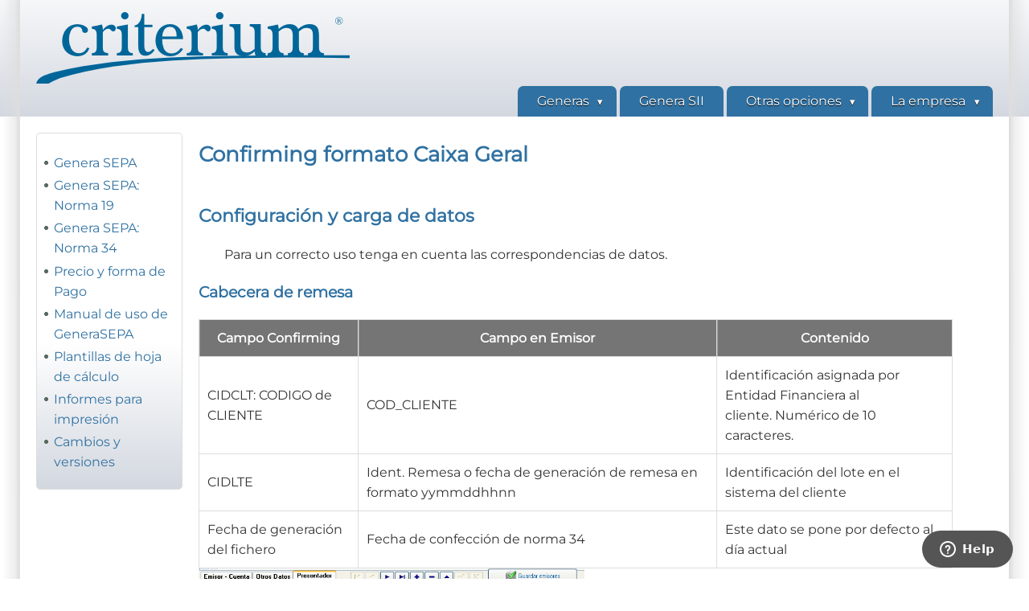

--- FILE ---
content_type: text/html; charset=UTF-8
request_url: https://criterium.es/sepa/generasepa/manual/confirming-formato-caixa-geral
body_size: 6694
content:
<!DOCTYPE html>
<html lang="es" dir="ltr">

<head>
<meta charset="utf-8" />
<meta name="Generator" content="Drupal 11 (https://www.drupal.org)" />
<meta name="MobileOptimized" content="width" />
<meta name="HandheldFriendly" content="true" />
<meta name="viewport" content="width=device-width, initial-scale=1.0" />
<link rel="icon" href="/imagenes/favicon.ico" type="image/vnd.microsoft.icon" />
<link rel="canonical" href="https://criterium.es/sepa/generasepa/manual/confirming-formato-caixa-geral" />
<link rel="shortlink" href="https://criterium.es/node/1182" />
<link rel="prev" href="/sepa/generasepa/manual/confirming-formato-bankia" />
<link rel="up" href="/sepa/generasepa/manual/confirming" />
<link rel="next" href="/sepa/generasepa/manual/confirming-formato-ibercaja" />

<title>Confirming formato Caixa Geral | Criterium Software y Servicios</title>
<link rel="stylesheet" media="all" href="/sites/default/files/css/css_4GOcONil5HlLL7tQOX3falZSoDpG5gdtQOvxRuWak-w.css?delta=0&amp;language=es&amp;theme=zeropoint&amp;include=eJxtj0EKAyEMRS801lXPIxkNg6iJJLF05vQtpRSh7vLy8vkkFkzZWO6h13FkCh1iCZkSkoW9cix-hi2yoCeWBjVfuOHTaqbik4wO9fbFTU81bH4Hxe1C4c6Z7A-ZiyN45AMsM02moSocqNOKOM3Z3-TiUOO2VI3JFEXAlroPwajq3n9BXV6onXXd-jFOy_kCy1N_6g" />
<link rel="stylesheet" media="all" href="/sites/default/files/css/css_IyX2AXeptKvXNaD7g1h6ASVo7BDgBu_0uNlkfB-rAUw.css?delta=1&amp;language=es&amp;theme=zeropoint&amp;include=eJxtj0EKAyEMRS801lXPIxkNg6iJJLF05vQtpRSh7vLy8vkkFkzZWO6h13FkCh1iCZkSkoW9cix-hi2yoCeWBjVfuOHTaqbik4wO9fbFTU81bH4Hxe1C4c6Z7A-ZiyN45AMsM02moSocqNOKOM3Z3-TiUOO2VI3JFEXAlroPwajq3n9BXV6onXXd-jFOy_kCy1N_6g" />
<link rel="stylesheet" media="print" href="/sites/default/files/css/css_bpteggH820AC90nLR-8bGUM-y3yNbhTIjnkUOfgf1e0.css?delta=2&amp;language=es&amp;theme=zeropoint&amp;include=eJxtj0EKAyEMRS801lXPIxkNg6iJJLF05vQtpRSh7vLy8vkkFkzZWO6h13FkCh1iCZkSkoW9cix-hi2yoCeWBjVfuOHTaqbik4wO9fbFTU81bH4Hxe1C4c6Z7A-ZiyN45AMsM02moSocqNOKOM3Z3-TiUOO2VI3JFEXAlroPwajq3n9BXV6onXXd-jFOy_kCy1N_6g" />
<link rel="stylesheet" media="all" href="/sites/default/files/css/css_Rv8XShtb0nNnKvjrkItDbHZYTjGQCgGvp4alBOIFqDI.css?delta=3&amp;language=es&amp;theme=zeropoint&amp;include=eJxtj0EKAyEMRS801lXPIxkNg6iJJLF05vQtpRSh7vLy8vkkFkzZWO6h13FkCh1iCZkSkoW9cix-hi2yoCeWBjVfuOHTaqbik4wO9fbFTU81bH4Hxe1C4c6Z7A-ZiyN45AMsM02moSocqNOKOM3Z3-TiUOO2VI3JFEXAlroPwajq3n9BXV6onXXd-jFOy_kCy1N_6g" />


</head>

<body class="html one-sidebar sidebar-first not-front logged-out node-book node-1182  sepa generasepa manual confirming-formato-caixa-geral mr fs0 rnd nou lg-es">
<a href="#main-content" class="visually-hidden focusable skip-link">Pasar al contenido principal</a>

  <div class="dialog-off-canvas-main-canvas" data-off-canvas-main-canvas>
    <div id="pgwp">
<div id="top_bg">
<div class="sizer0 clearfix" style="max-width: 85em">
<div id="top_left">
<div id="top_right">
<div id="headimg">

<header id="header" class="clearfix">
    <div class="region region-header">
    <div class="block-wrapper clearfix">
<div id="block-zeropoint-branding" class="block block-system block-system-branding-block">
  
          
  <div class="block-content">
    <a href="/" rel="home" title="Inicio" class="site-logo"><img src="/imagenes/criterium.png" alt="Inicio" class="logoimg"></a>
  </div>
</div>
</div>

  </div>

<div id="menu">
<div class="menuband clearfix">
    <div class="region region-primary-menu">
    <div class="block-wrapper clearfix">
<nav aria-label="block-zeropoint-main-menu-menu" id="block-zeropoint-main-menu" class="block block-menu navigation menu--main">
            
          
  <div class="block-content">
          <div class="menu-wrapper">
  <a href="#" id="toggles" class="menu-toggle">
    <s class="bars"></s>
    <s class="bars"></s>
    <div class="element-invisible">toggle</div>
  </a>
<div class="pure-menu pure-menu-horizontal menu-transform">
                                    <ul  data-block="primary_menu" class="clearfix menu primary-nav__menu pure-menu-list primary-nav__menu--level-1" data-selector="primary-nav-menu--level-1">
                                                              <li class="pure-menu-item primary-nav__menu-item primary-nav__menu-item--link primary-nav__menu-item--level-1 pure-menu-has-children pure-menu-allow-hover primary-nav__menu-item--has-children expanded first" data-selector="primary-nav-menu-item-has-children">
                                                    <a href="/" title="Pequeños programas para generar modelos BOE de distintos impuestos a través de datos en hojas de cálculo." class="pure-menu-link primary-nav__menu-link primary-nav__menu-link--link primary-nav__menu-link--level-1 primary-nav__menu-link--has-children" data-selector="primary-nav-menu-link-has-children" data-drupal-link-system-path="&lt;front&gt;">            <span class="primary-nav__menu-link-inner">Generas</span>
          </a>
                                                      <button class="primary-nav__button-toggle" data-selector="primary-nav-submenu-toggle-button" aria-controls="generas-submenu-1" aria-expanded="false" aria-hidden="true" tabindex="-1">
                <span class="visually-hidden">Generas sub-navegación</span>
                <span class="icon--menu-toggle"></span>
              </button>
                                                  <span data-selector="primary-nav-menu-🥕" class="primary-nav__menu-🥕"></span>
                            <ul  data-block="primary_menu" class="clearfix menu primary-nav__menu pure-menu-children primary-nav__menu--level-2" data-selector="primary-nav-menu--level-2" id="generas-submenu-1">
                                                              <li class="pure-menu-item primary-nav__menu-item primary-nav__menu-item--link primary-nav__menu-item--level-2 first">
                                                    <a href="/sii" class="pure-menu-link primary-nav__menu-link primary-nav__menu-link--link primary-nav__menu-link--level-2" data-selector="primary-nav-menu-link-has-children" data-drupal-link-system-path="node/990">            <span class="primary-nav__menu-link-inner">Genera SII</span>
          </a>
                              </li>
                                                        <li class="pure-menu-item primary-nav__menu-item primary-nav__menu-item--link primary-nav__menu-item--level-2">
                                                    <a href="/tgvi" class="pure-menu-link primary-nav__menu-link primary-nav__menu-link--link primary-nav__menu-link--level-2" data-selector="primary-nav-menu-link-has-children" data-drupal-link-system-path="node/1266">            <span class="primary-nav__menu-link-inner">Genera TGVI</span>
          </a>
                              </li>
                                                        <li class="pure-menu-item primary-nav__menu-item primary-nav__menu-item--link primary-nav__menu-item--level-2">
                                                    <a href="/sepa" title="" class="pure-menu-link primary-nav__menu-link primary-nav__menu-link--link primary-nav__menu-link--level-2" data-selector="primary-nav-menu-link-has-children" data-drupal-link-system-path="node/672">            <span class="primary-nav__menu-link-inner">Genera SEPA</span>
          </a>
                              </li>
                                                        <li class="pure-menu-item primary-nav__menu-item primary-nav__menu-item--link primary-nav__menu-item--level-2">
                                                    <a href="/gconta" class="pure-menu-link primary-nav__menu-link primary-nav__menu-link--link primary-nav__menu-link--level-2" data-selector="primary-nav-menu-link-has-children" data-drupal-link-system-path="node/862">            <span class="primary-nav__menu-link-inner">Genera Conta</span>
          </a>
                              </li>
                                                        <li class="pure-menu-item primary-nav__menu-item primary-nav__menu-item--link primary-nav__menu-item--level-2">
                                                    <a href="/declaracion-ete" class="pure-menu-link primary-nav__menu-link primary-nav__menu-link--link primary-nav__menu-link--level-2" data-selector="primary-nav-menu-link-has-children" data-drupal-link-system-path="node/679">            <span class="primary-nav__menu-link-inner">Declaración ETE</span>
          </a>
                              </li>
                                                        <li class="pure-menu-item primary-nav__menu-item primary-nav__menu-item--link primary-nav__menu-item--level-2">
                                                    <a href="/modelo-182" title="Genera182 permite generar el modelo 182" class="pure-menu-link primary-nav__menu-link primary-nav__menu-link--link primary-nav__menu-link--level-2" data-selector="primary-nav-menu-link-has-children" data-drupal-link-system-path="node/5">            <span class="primary-nav__menu-link-inner">Modelo 182</span>
          </a>
                              </li>
                                                        <li class="pure-menu-item primary-nav__menu-item primary-nav__menu-item--link primary-nav__menu-item--level-2">
                                                    <a href="/modelo-190" title="Genera190 permite generar el modelo 190" class="pure-menu-link primary-nav__menu-link primary-nav__menu-link--link primary-nav__menu-link--level-2" data-selector="primary-nav-menu-link-has-children" data-drupal-link-system-path="node/6">            <span class="primary-nav__menu-link-inner">Modelo 190</span>
          </a>
                              </li>
                                                        <li class="pure-menu-item primary-nav__menu-item primary-nav__menu-item--link primary-nav__menu-item--level-2">
                                                    <a href="/modelo-193" class="pure-menu-link primary-nav__menu-link primary-nav__menu-link--link primary-nav__menu-link--level-2" data-selector="primary-nav-menu-link-has-children" data-drupal-link-system-path="node/814">            <span class="primary-nav__menu-link-inner">Modelo 193</span>
          </a>
                              </li>
                                                        <li class="pure-menu-item primary-nav__menu-item primary-nav__menu-item--link primary-nav__menu-item--level-2">
                                                    <a href="/modelo-296" title="Genera296 permite generar el modelo 296" class="pure-menu-link primary-nav__menu-link primary-nav__menu-link--link primary-nav__menu-link--level-2" data-selector="primary-nav-menu-link-has-children" data-drupal-link-system-path="node/7">            <span class="primary-nav__menu-link-inner">Modelo 296</span>
          </a>
                              </li>
                                                        <li class="pure-menu-item primary-nav__menu-item primary-nav__menu-item--link primary-nav__menu-item--level-2">
                                                    <a href="/modelo-345" class="pure-menu-link primary-nav__menu-link primary-nav__menu-link--link primary-nav__menu-link--level-2" data-selector="primary-nav-menu-link-has-children" data-drupal-link-system-path="node/685">            <span class="primary-nav__menu-link-inner">Modelo 345</span>
          </a>
                              </li>
                                                        <li class="pure-menu-item primary-nav__menu-item primary-nav__menu-item--link primary-nav__menu-item--level-2">
                                                    <a href="/modelo-347" title="Genera347 permite generar el modelo 347" class="pure-menu-link primary-nav__menu-link primary-nav__menu-link--link primary-nav__menu-link--level-2" data-selector="primary-nav-menu-link-has-children" data-drupal-link-system-path="node/11">            <span class="primary-nav__menu-link-inner">Modelo 347</span>
          </a>
                              </li>
                                                        <li class="pure-menu-item primary-nav__menu-item primary-nav__menu-item--link primary-nav__menu-item--level-2">
                                                    <a href="/modelo-349" title="Genera349 permite generar el modelo 349" class="pure-menu-link primary-nav__menu-link primary-nav__menu-link--link primary-nav__menu-link--level-2" data-selector="primary-nav-menu-link-has-children" data-drupal-link-system-path="node/9">            <span class="primary-nav__menu-link-inner">Modelo 349</span>
          </a>
                              </li>
                                                        <li class="pure-menu-item primary-nav__menu-item primary-nav__menu-item--link primary-nav__menu-item--level-2">
                                                    <a href="/modelo-720" title="Genera720 permite generar el modelo 720" class="pure-menu-link primary-nav__menu-link primary-nav__menu-link--link primary-nav__menu-link--level-2" data-selector="primary-nav-menu-link-has-children" data-drupal-link-system-path="node/569">            <span class="primary-nav__menu-link-inner">Modelo 720</span>
          </a>
                              </li>
                                                        <li class="pure-menu-item primary-nav__menu-item primary-nav__menu-item--link primary-nav__menu-item--level-2">
                                                    <a href="/intrastat" title="GeneraIntrastat permite generar el modelo Intrastat" class="pure-menu-link primary-nav__menu-link primary-nav__menu-link--link primary-nav__menu-link--level-2" data-selector="primary-nav-menu-link-has-children" data-drupal-link-system-path="node/10">            <span class="primary-nav__menu-link-inner">Intrastat</span>
          </a>
                              </li>
                                                        <li class="pure-menu-item primary-nav__menu-item primary-nav__menu-item--link primary-nav__menu-item--level-2 last">
                                                    <a href="/generas" title="" class="pure-menu-link primary-nav__menu-link primary-nav__menu-link--link primary-nav__menu-link--level-2" data-selector="primary-nav-menu-link-has-children" data-drupal-link-system-path="node/2">            <span class="primary-nav__menu-link-inner">Más Generas</span>
          </a>
                              </li>
          </ul>
  
                              </li>
                                                        <li class="pure-menu-item primary-nav__menu-item primary-nav__menu-item--link primary-nav__menu-item--level-1">
                                                    <a href="/sii" title="" class="pure-menu-link primary-nav__menu-link primary-nav__menu-link--link primary-nav__menu-link--level-1" data-selector="primary-nav-menu-link-has-children" data-drupal-link-system-path="node/990">            <span class="primary-nav__menu-link-inner">Genera SII</span>
          </a>
                              </li>
                                                        <li class="pure-menu-item primary-nav__menu-item primary-nav__menu-item--link primary-nav__menu-item--level-1 pure-menu-has-children pure-menu-allow-hover primary-nav__menu-item--has-children expanded" data-selector="primary-nav-menu-item-has-children">
                                                    <a href="/utils.php" title="" class="pure-menu-link primary-nav__menu-link primary-nav__menu-link--link primary-nav__menu-link--level-1 primary-nav__menu-link--has-children" data-selector="primary-nav-menu-link-has-children" data-drupal-link-system-path="node/24">            <span class="primary-nav__menu-link-inner">Otras opciones</span>
          </a>
                                                      <button class="primary-nav__button-toggle" data-selector="primary-nav-submenu-toggle-button" aria-controls="otras-opciones-submenu-3" aria-expanded="false" aria-hidden="true" tabindex="-1">
                <span class="visually-hidden">Otras opciones sub-navegación</span>
                <span class="icon--menu-toggle"></span>
              </button>
                                                  <span data-selector="primary-nav-menu-🥕" class="primary-nav__menu-🥕"></span>
                            <ul  data-block="primary_menu" class="clearfix menu primary-nav__menu pure-menu-children primary-nav__menu--level-2" data-selector="primary-nav-menu--level-2" id="otras-opciones-submenu-3">
                                                              <li class="pure-menu-item primary-nav__menu-item primary-nav__menu-item--link primary-nav__menu-item--level-2 first">
                                                    <a href="/criteriumcyp.php" title="Un poderoso y flexible programa de gestión integrada o ERP: Criterium CyP" class="pure-menu-link primary-nav__menu-link primary-nav__menu-link--link primary-nav__menu-link--level-2" data-selector="primary-nav-menu-link-has-children" data-drupal-link-system-path="node/31">            <span class="primary-nav__menu-link-inner">ERP CyP</span>
          </a>
                              </li>
                                                        <li class="pure-menu-item primary-nav__menu-item primary-nav__menu-item--link primary-nav__menu-item--level-2 last">
                                                    <a href="/utils.php" class="pure-menu-link primary-nav__menu-link primary-nav__menu-link--link primary-nav__menu-link--level-2" data-selector="primary-nav-menu-link-has-children" data-drupal-link-system-path="node/24">            <span class="primary-nav__menu-link-inner">Otros programas</span>
          </a>
                              </li>
          </ul>
  
                              </li>
                                                        <li class="pure-menu-item primary-nav__menu-item primary-nav__menu-item--link primary-nav__menu-item--level-1 pure-menu-has-children pure-menu-allow-hover primary-nav__menu-item--has-children expanded last" data-selector="primary-nav-menu-item-has-children">
                                                    <a href="/contacto" title="" class="pure-menu-link primary-nav__menu-link primary-nav__menu-link--link primary-nav__menu-link--level-1 primary-nav__menu-link--has-children" data-selector="primary-nav-menu-link-has-children" data-drupal-link-system-path="node/214">            <span class="primary-nav__menu-link-inner">La empresa</span>
          </a>
                                                      <button class="primary-nav__button-toggle" data-selector="primary-nav-submenu-toggle-button" aria-controls="la-empresa-submenu-4" aria-expanded="false" aria-hidden="true" tabindex="-1">
                <span class="visually-hidden">La empresa sub-navegación</span>
                <span class="icon--menu-toggle"></span>
              </button>
                                                  <span data-selector="primary-nav-menu-🥕" class="primary-nav__menu-🥕"></span>
                            <ul  data-block="primary_menu" class="clearfix menu primary-nav__menu pure-menu-children primary-nav__menu--level-2" data-selector="primary-nav-menu--level-2" id="la-empresa-submenu-4">
                                                              <li class="pure-menu-item primary-nav__menu-item primary-nav__menu-item--link primary-nav__menu-item--level-2 first">
                                                    <a href="/contacto" class="pure-menu-link primary-nav__menu-link primary-nav__menu-link--link primary-nav__menu-link--level-2" data-selector="primary-nav-menu-link-has-children" data-drupal-link-system-path="node/214">            <span class="primary-nav__menu-link-inner">Contactar</span>
          </a>
                              </li>
                                                        <li class="pure-menu-item primary-nav__menu-item primary-nav__menu-item--link primary-nav__menu-item--level-2">
                                                    <a href="/soporte-remoto" class="pure-menu-link primary-nav__menu-link primary-nav__menu-link--link primary-nav__menu-link--level-2" data-selector="primary-nav-menu-link-has-children" data-drupal-link-system-path="node/906">            <span class="primary-nav__menu-link-inner">Soporte remoto</span>
          </a>
                              </li>
                                                        <li class="pure-menu-item primary-nav__menu-item primary-nav__menu-item--link primary-nav__menu-item--level-2">
                                                    <a href="/criterium-software-servicios" class="pure-menu-link primary-nav__menu-link primary-nav__menu-link--link primary-nav__menu-link--level-2" data-selector="primary-nav-menu-link-has-children" data-drupal-link-system-path="node/526">            <span class="primary-nav__menu-link-inner">Nosotros</span>
          </a>
                              </li>
                                                        <li class="pure-menu-item primary-nav__menu-item primary-nav__menu-item--link primary-nav__menu-item--level-2 last">
                                                    <a href="/uso-cookies" class="pure-menu-link primary-nav__menu-link primary-nav__menu-link--link primary-nav__menu-link--level-2" data-selector="primary-nav-menu-link-has-children" data-drupal-link-system-path="node/633">            <span class="primary-nav__menu-link-inner">Uso de Cookies</span>
          </a>
                              </li>
          </ul>
  
                              </li>
          </ul>
  
</div>
</div>

      </div>
</nav>
</div>

  </div>

</div>
</div>
</header>

</div></div></div></div></div><!-- Header -->

<div id="body_bg">
<div class="sizer0 clearfix" style="max-width: 85em">
<div id="body_left">
<div id="body_right" class="clearfix">



<div class="clearfix"></div>


<div id="middlecontainer" class="pure-g">

<div class="pure-u-1 pure-u-lg-4-24">
  <aside id="sidebar-left">  <div class="region region-sidebar-first">
    <div class="block-wrapper clearfix">
<nav aria-label="block-impact-theme-menu-menu-genera-sepa-menu" id="block-impact-theme-menu-menu-genera-sepa" class="themed-block block block-menu navigation menu--menu-genera-sepa">
            
          
  <div class="block-content">
          
              <ul data-block="sidebar_first" class="clearfix menu">
                    <li class="menu-item">
        <a href="/sepa" title="" data-drupal-link-system-path="node/672">Genera SEPA</a>
              </li>
                <li class="menu-item">
        <a href="/sepa/norma-19" title="" data-drupal-link-system-path="node/1257">Genera SEPA: Norma 19</a>
              </li>
                <li class="menu-item">
        <a href="/sepa-norma-34" title="" data-drupal-link-system-path="node/1256">Genera SEPA: Norma 34</a>
              </li>
                <li class="menu-item">
        <a href="/sepa/generasepa/precio-pago" title="" data-drupal-link-system-path="node/674">Precio y forma de Pago</a>
              </li>
                <li class="menu-item">
        <a href="/sepa/generasepa/manual" title="Consulte el manual de GeneraSEPA" data-drupal-link-system-path="node/677">Manual de uso de GeneraSEPA</a>
              </li>
                <li class="menu-item">
        <a href="/sepa/generasepa/plantillas-hoja-calculo" title="" data-drupal-link-system-path="node/690">Plantillas de hoja de cálculo</a>
              </li>
                <li class="menu-item">
        <a href="/sepa/generasepa/informes-para-impresion" title="" data-drupal-link-system-path="node/675">Informes para impresión</a>
              </li>
                <li class="menu-item">
        <a href="/sepa/generasepa/registro-de-cambios-y-versiones" title="" data-drupal-link-system-path="node/711">Cambios y versiones</a>
              </li>
        </ul>
  


      </div>
</nav>
</div>

  </div>
</aside>
</div>

  <div class="pure-u-1 pure-u-lg-20-24">
    <main id="main">
        <div class="region region-help">
    <div data-drupal-messages-fallback class="hidden"></div>

  </div>

                  <a id="main-content" tabindex="-1"></a>      <div class="layout-content">  <div class="region region-content">
    <div class="block-wrapper clearfix">
<div id="block-zeropoint-page-title" class="block block-core block-page-title-block">
  
          
  <div class="block-content">
          
  <h1 class="page-title"><span class="field field--name-title field--type-string field--label-hidden">Confirming formato Caixa Geral</span>
</h1>


      </div>
</div>
</div>
<div class="block-wrapper clearfix">
<div id="block-impact-theme-system-main" class="block block-system block-system-main-block">
  
          
  <div class="block-content">
          
<article class="node node--type-book node--view-mode-full">

<header>
  
    
</header>


  
  <div class="node__content">
    
            <div class="clearfix text-formatted field field--name-body field--type-text-with-summary field--label-hidden field__item"><h2>Configuración y carga de datos</h2>
<p>Para un correcto uso tenga en cuenta las correspondencias de datos.</p>
<h3>Cabecera de remesa</h3>
<table border="1" cellpadding="1" cellspacing="1">
<thead>
<tr>
<th scope="col">Campo Confirming</th>
<th scope="col">Campo en Emisor</th>
<th scope="col">Contenido</th>
</tr>
</thead>
<tbody>
<tr>
<td>CIDCLT: CODIGO de CLIENTE</td>
<td>COD_CLIENTE</td>
<td>Identificación asignada por Entidad Financiera al<br>
			cliente. Numérico de 10 caracteres.</td>
</tr>
<tr>
<td>CIDLTE</td>
<td>Ident. Remesa o fecha de generación de remesa en formato yymmddhhnn</td>
<td>Identificación del lote en el sistema del cliente</td>
</tr>
<tr>
<td>Fecha de generación del fichero</td>
<td>Fecha de confección de norma 34</td>
<td>Este dato se pone por defecto al día actual</td>
</tr>
</tbody>
</table>
<div><a class="colorbox colorbox-insert-image" href="https://criterium.es/sites/default/files/field/gallery/genera_sepa_confirming_bbva_emisor.png" rel="gallery-all" title="Confirming BBVA datos de emisor"><img alt="Confirming BBVA datos de emisor" class="image-large" height="180" src="/sites/default/files/styles/large/public/field/gallery/genera_sepa_confirming_bbva_emisor.png?itok=kAOniLlz" title="Confirming BBVA datos de emisor" width="480"></a></div>
<p>&nbsp;</p>
<h3>Detalle de pagos</h3>
<table border="1" cellpadding="1" cellspacing="1">
<thead>
<tr>
<th scope="col">Campo Confirming</th>
<th scope="col">Campo en detalle de Genera</th>
<th scope="col">Contenido</th>
</tr>
</thead>
<tbody>
<tr>
<td>NIF Proveedor para nacionales</td>
<td>NIF</td>
<td>&nbsp;</td>
</tr>
<tr>
<td>DIPROV: Identificador de no residente</td>
<td>ID_SUJETO</td>
<td>Identificación interna del proveedor en el cliente, en caso de que no se indique se usará el valor del NIF. Hasta 15 caracteres.</td>
</tr>
<tr>
<td>Importe Factura</td>
<td>IMPORTE</td>
<td>Se permiten importes negativos</td>
</tr>
<tr>
<td>Banco, Oficina y Cuenta</td>
<td>CUENTA_COMPLETA o IBAN</td>
<td>Se usa automáticamente la que se haya informado</td>
</tr>
<tr>
<td>BIC (opcional)</td>
<td>BIC</td>
<td>Se puede usar el sugerido por el sistema</td>
</tr>
<tr>
<td>Nombre Proveedor</td>
<td>NOMBRE</td>
<td>40 caracteres</td>
</tr>
<tr>
<td>Domicilio de proveedor</td>
<td>DOMICILIO</td>
<td>Puede ocupar hasta 30 caracteres</td>
</tr>
<tr>
<td>Número de la vía.</td>
<td>DOMNUM</td>
<td>Número de la vía. Hasta 5 números.</td>
</tr>
<tr>
<td>Número de bloque (opcional)</td>
<td>DomBloque</td>
<td>4 caracteres</td>
</tr>
<tr>
<td>Número de escalera (opcional)</td>
<td>DomEscalera</td>
<td>4 caracteres</td>
</tr>
<tr>
<td>Cod. Postal proveedor</td>
<td>COD_POSTAL</td>
<td>Hasta 8 caracteres</td>
</tr>
<tr>
<td>Zip code. (Sólo EEUU)</td>
<td>DomZipCode</td>
<td>9 números</td>
</tr>
<tr>
<td>Plaza proveedor</td>
<td>CIUDAD</td>
<td>20 caracteres</td>
</tr>
<tr>
<td>Provincia / Estado</td>
<td>PROVINCIA</td>
<td>15 caracteres</td>
</tr>
<tr>
<td>País de no residente</td>
<td>ID_PAIS</td>
<td>Código ISO de 2 caracteres. El programa convierte a código ISO de 3 caracteres.</td>
</tr>
<tr>
<td>Fecha de la factura</td>
<td>FECHA_ORIGEN</td>
<td>Fecha emisión del doc. de referencia</td>
</tr>
<tr>
<td>Núm Factura/Nota Abono</td>
<td>REF_DOC</td>
<td>11 caracteres</td>
</tr>
<tr>
<td>Fecha del pago de la factura</td>
<td>FECHA_VENCIMIENTO</td>
<td>Fecha del pago</td>
</tr>
<tr>
<td>Medio de Abono</td>
<td>Medio</td>
<td>El código de medio de pago a usar:<br>
			TR o Transferencia<br>
			CH o Cheque<br>
			Puede usar el nombre completo ya que el programa solo usa los dos primeros caracteres.</td>
</tr>
<tr>
<td>Teléfono Proveedor</td>
<td>TELEFONO1</td>
<td>20 caracteres</td>
</tr>
<tr>
<td>Fax Proveedor (opcional)</td>
<td>FAX</td>
<td>16 caracteres</td>
</tr>
<tr>
<td>Email</td>
<td>EMAIL</td>
<td>30 caracteres.</td>
</tr>
<tr>
<td>Idioma</td>
<td>IDIOMA</td>
<td>ESP o ING. ESP como valor por defecto.</td>
</tr>
<tr>
<td>Persona de contacto (opcional)</td>
<td>CONTACTO</td>
<td>30 caracteres</td>
</tr>
<tr>
<td>Cargo de la Persona de Contacto</td>
<td>CARGO</td>
<td>30 caracteres</td>
</tr>
<tr>
<td>Código estadístico (opcional)</td>
<td>CodEstadistico</td>
<td>Se compondrá de seis caracteres numéricos.</td>
</tr>
</tbody>
</table>
<div><a class="colorbox colorbox-insert-image" href="https://criterium.es/sites/default/files/field/gallery/genera_sepa_confirming_bbva_beneficiario.png" rel="gallery-all" title="Confirming BBVA datos de factura de beneficiario"><img alt="Confirming BBVA datos de factura de beneficiario" class="image-large" height="168" src="/sites/default/files/styles/large/public/field/gallery/genera_sepa_confirming_bbva_beneficiario.png?itok=KTAHGZWr" title="Confirming BBVA datos de factura de beneficiario" width="480"></a></div>
<p>&nbsp;</p>
<h2>Generar Confirming Caixa Geral</h2>
<p>Una vez cargados los datos desde una hoja de cálculo, copiando y pegando, seleccione el emisor y genere el Confirming Caixa Geral.</p>
<div><a class="colorbox colorbox-insert-image" data-colorbox-gallery="gallery-all" href="https://criterium.es/sites/default/files/field/gallery/genera_sepa_confirming_caixa.png" title="Generar Confirming Caixa"><img alt="Generar Confirming Caixa" class="image-large" height="230" src="/sites/default/files/styles/large/public/field/gallery/genera_sepa_confirming_caixa.png?itok=9Nj0l6NY" title="Generar Confirming Caixa" width="480"> </a></div>
</div>
      
  <nav id="book-navigation-677" class="book-navigation" role="navigation" aria-labelledby="book-label-677">
    
          <h2 class="visually-hidden" id="book-label-677">Enlaces transversales de Book para Manual de GeneraSEPA</h2>
      <ul class="book-pager">
              <li class="book-pager__item book-pager__item--previous">
          <a href="/sepa/generasepa/manual/confirming-formato-bankia" rel="prev" title="Ir a la página anterior"><b>‹</b> Confirming formato Bankia</a>
        </li>
                    <li class="book-pager__item book-pager__item--center">
          <a href="/sepa/generasepa/manual/confirming" title="Ir a la página madre">Arriba</a>
        </li>
                    <li class="book-pager__item book-pager__item--next">
          <a href="/sepa/generasepa/manual/confirming-formato-ibercaja" rel="next" title="Ir a la página siguiente">Confirming formato iberCaja <b>›</b></a>
        </li>
          </ul>
      </nav>
  <div class="node__links">
    <ul class="links inline"><li class="book-printer"><a href="/book/export/html/1182" title="Muestra una versión para impresión de esta página del libro y de sus sub páginas.">Versión para impresión</a></li></ul>  </div>

  </div>

</article>

      </div>
</div>
</div>

  </div>
</div>          </main>
  </div>


</div>

<div id="section2" class="sections pure-g">
<div class="pure-u-1 pure-u-md-1-2"><div class="u5">  <div class="region region-user5">
    <div class="block-wrapper clearfix">
<div id="block-impact-theme-block-2" class="block block-block-content block-block-content726ffef3-d522-44b2-8acd-9cbd30501c04">
  
          
  <div class="block-content">
          
            <div class="clearfix text-formatted field field--name-body field--type-text-with-summary field--label-hidden field__item"><div><a href="mailto:criterium@criterium.es">criterium@criterium.es</a></div>
<div><strong>647630109</strong>&nbsp; 950442489</div>
</div>
      
      </div>
</div>
</div>

  </div>
</div></div><div class="pure-u-1 pure-u-md-1-2"><div class="u8 divider">  <div class="region region-user8">
    <div class="block-wrapper clearfix">
<div id="block-zeropoint-chatzendesk" class="block block-block-content block-block-contentce79515d-44a1-4787-8557-2ac165f88c89">
  
          
  <div class="block-content">
          
            <div class="clearfix text-formatted field field--name-body field--type-text-with-summary field--label-hidden field__item"><!-- Start of  Zendesk Widget script --><script id="ze-snippet" src="https://static.zdassets.com/ekr/snippet.js?key=c47d5498-0f18-472c-b1d9-9c35c8da90af"> </script><!-- End of  Zendesk Widget script --></div>
      
      </div>
</div>
</div>
<div class="block-wrapper clearfix">
<div id="block-zeropoint-informacionsobrelopdyusodecookies" class="block block-block-content block-block-content8eac1851-6f5f-4e0e-9b21-ddfeaa98a7be">
  
          
  <div class="block-content">
          
            <div class="clearfix text-formatted field field--name-body field--type-text-with-summary field--label-hidden field__item"><p><a href="/uso-cookies" rel="nofollow">Usamos cookies</a> - &nbsp;<a href="/criterium-software-servicios" rel="nofollow">Nosotros</a></p>
</div>
      
      </div>
</div>
</div>

  </div>
</div></div></div>


</div></div></div></div><!-- Middle page -->

<div id="bottom_bg">
<div class="sizer0 clearfix" style="max-width: 85em">
<div id="bottom_left">
<div id="bottom_right">

<div id="footer" class="pure-g" role="contentinfo">
<div class="pure-u-1 pure-u-md-1-5">
</div>
<div class="pure-u-1 pure-u-md-3-5"></div>
<div class="pure-u-1 pure-u-md-1-5"></div>
<div class="footer-below"></div>
</div>

<div id="brand"></div>

</div></div></div></div></div>

  </div>


<script type="application/json" data-drupal-selector="drupal-settings-json">{"path":{"baseUrl":"\/","pathPrefix":"","currentPath":"node\/1182","currentPathIsAdmin":false,"isFront":false,"currentLanguage":"es"},"pluralDelimiter":"\u0003","suppressDeprecationErrors":true,"data":{"extlink":{"extTarget":true,"extTargetAppendNewWindowDisplay":true,"extTargetAppendNewWindowLabel":"(opens in a new window)","extTargetNoOverride":false,"extNofollow":false,"extTitleNoOverride":false,"extNoreferrer":true,"extFollowNoOverride":false,"extClass":"ext","extLabel":"","extImgClass":false,"extSubdomains":true,"extExclude":"","extInclude":"","extCssExclude":"","extCssInclude":"","extCssExplicit":"","extAlert":false,"extAlertText":"This link will take you to an external web site. We are not responsible for their content.","extHideIcons":false,"mailtoClass":"mailto","telClass":"tel","mailtoLabel":"","telLabel":"","extUseFontAwesome":false,"extIconPlacement":"append","extPreventOrphan":false,"extFaLinkClasses":"fa fa-external-link","extFaMailtoClasses":"fa fa-envelope-o","extAdditionalLinkClasses":"","extAdditionalMailtoClasses":"","extAdditionalTelClasses":"","extFaTelClasses":"fa fa-phone","allowedDomains":[],"extExcludeNoreferrer":""}},"ckeditor5Premium":{"isMediaInstalled":false},"user":{"uid":0,"permissionsHash":"e3741fca71d0eb548f01e6cb2b3a1a22897b3111f849455f82fd344aee293f28"}}</script>
<script src="/core/assets/vendor/jquery/jquery.min.js?v=4.0.0-rc.1"></script>
<script src="/sites/default/files/js/js_RcMOEEugQ9uvwSACDT1XH9Kv5YssnDWZaJruX64bHz4.js?scope=footer&amp;delta=1&amp;language=es&amp;theme=zeropoint&amp;include=eJxLrSjJyczL1k8pKi1IzNFLhXB1qlKL8gvyM_NK9OEs3eKSypxUANowE3E"></script>
<script src="/themes/contrib/zeropoint/js/blockid.min.js?t9jgwj" defer></script>
<script src="/themes/contrib/zeropoint/js/toggles.min.js?t9jgwj" defer></script>

</body>
</html>


--- FILE ---
content_type: text/css
request_url: https://criterium.es/sites/default/files/css/css_Rv8XShtb0nNnKvjrkItDbHZYTjGQCgGvp4alBOIFqDI.css?delta=3&language=es&theme=zeropoint&include=eJxtj0EKAyEMRS801lXPIxkNg6iJJLF05vQtpRSh7vLy8vkkFkzZWO6h13FkCh1iCZkSkoW9cix-hi2yoCeWBjVfuOHTaqbik4wO9fbFTU81bH4Hxe1C4c6Z7A-ZiyN45AMsM02moSocqNOKOM3Z3-TiUOO2VI3JFEXAlroPwajq3n9BXV6onXXd-jFOy_kCy1N_6g
body_size: 1137
content:
/* @license GPL-2.0-or-later https://www.drupal.org/licensing/faq */
#top_bg,.themed-block{background-color:#def;background-image:-webkit-linear-gradient(bottom,#def 0%,#fff 180px);background-image:linear-gradient(to top,#def 0%,#fff 180px);}#section2{background-color:#fff;background-image:-webkit-linear-gradient(bottom,#fff 0%,#def 150px);background-image:linear-gradient(to top,#fff 0%,#def 150px);}.region-highlighted{border:solid 1px #2f71a2;}a,a:link,h1,h2,h3,.block-title,#name-and-slogan a{color:#2f71a2;}a:hover,a:active,a.is-active,ul.menu a.is-active{color:#000;}.pure-menu-link{color:#fff !important;text-shadow:0 1px #000;background:#2f71a2;}.pure-menu-link:hover,.pure-menu-link:focus{background:#408ec8;}.pure-menu-children .pure-menu-link{background:#2f71a2;border:1px solid;border-color:#3c90bb #176992 #176992 #3c90bb;}.pure-menu-children a:hover,.pure-menu-children a:focus{background:#408ec8;}.menu-toggle{background:#f4f2ee;}.menu-toggle .bars{background:#2f71a2;}ul.pure-paginator .is-active,ul.pure-paginator .is-active a{border:none;color:#fff;background:#2f71a2;}@media screen and (max-width:48em){.pure-menu-link,.pure-menu-children,.pure-menu-children .pure-menu-link{color:#2f71a2 !important;text-shadow:none;background:none;border:none;}.pure-menu-link:hover,.pure-menu-link:focus,.pure-menu-children a:hover,.pure-menu-children a:focus{color:#333 !important;background:#f4f2ee;}}
#top_bg,.themed-block{background-color:#d3d8e0;background-image:-webkit-linear-gradient(bottom,#d3d8e0 0%,#fff 180px);background-image:linear-gradient(to top,#d3d8e0 0%,#fff 180px);}#section2{background-color:#fff;background-image:-webkit-linear-gradient(bottom,#fff 0%,#d3d8e0 150px);background-image:linear-gradient(to top,#fff 0%,#d3d8e0 150px);}html{line-height:1.6;}.pure-menu-link{text-transform:none;}#main p{text-indent:2em;text-align:justify;}table{width:95%;border:1px solid #ddd;background:#fff;border-spacing:0;border-right:none;}tr{border:none;}th{font-weight:bold;padding:10px 10px;background:#333;color:#fff;border-top:none;border-right:1px solid #ddd;}td{background:#fff;padding:10px 10px;border:none;border-top:1px solid #ddd;border-right:1px solid #ddd;}a:hover,a:active,a.is-active,ul.menu a.is-active{color:dodgerblue;}.button-alt,.button,.button.small,.button.large,.button.medium{background-image:none;padding:8px 1em 9px 1em;margin:0;display:inline-block;font-weight:bolder;text-align:center;text-decoration:none;}.button.left{float:left;}.button:first-child{margin:1em;margin-left:0;}.pure-button,.button{background-color:white;border:none;}.button{padding:8px 1em 9px 1em;margin:0;display:inline-block;font-weight:bolder;text-align:center;text-decoration:none;border-radius:6px;box-shadow:inset 0 1px 0 0 white;position:relative;border:1px solid transparent;}a.button{background-color:#c9c9c9;background-image:linear-gradient(to bottom,#e6e6e6 0%,#c9c9c9 100%);border-color:#c2c2c2;color:#333333;text-shadow:0 1px 0 #f1eeee;}a.button.lightgreen{background-color:#63a72f;background-image:linear-gradient(to bottom,#80bf4f 0%,#63a72f 100%);border-color:#65ab30;color:white;text-shadow:0 1px 0 #529122;}a.button-alt,a.button.lightblue{background-color:#2489d6;background-image:linear-gradient(to bottom,#5aa1d8 0%,#2489d6 100%);border-color:#258cda;color:white;text-shadow:0 1px 0 #1976be;}a.button.gray{background-color:#c9c9c9;background-image:linear-gradient(to bottom,#e6e6e6 0%,#c9c9c9 100%);border-color:#c2c2c2;}div.status{background-color:#f8fff0;color:#234600;border:1px solid #be7;padding:10px;box-shadow:-8px 0 0 #77b259;margin:1em;}div.warning,div.error{background-color:#fffce5;color:#840;border:1px solid #ed5;padding:10px;box-shadow:-8px 0 0 #ed5;margin:1em;}div.messages--status{margin:1em;}#main ul{padding:0 0 0 2em;}#main li{padding-bottom:0.3em;}a{border-bottom:none;}
